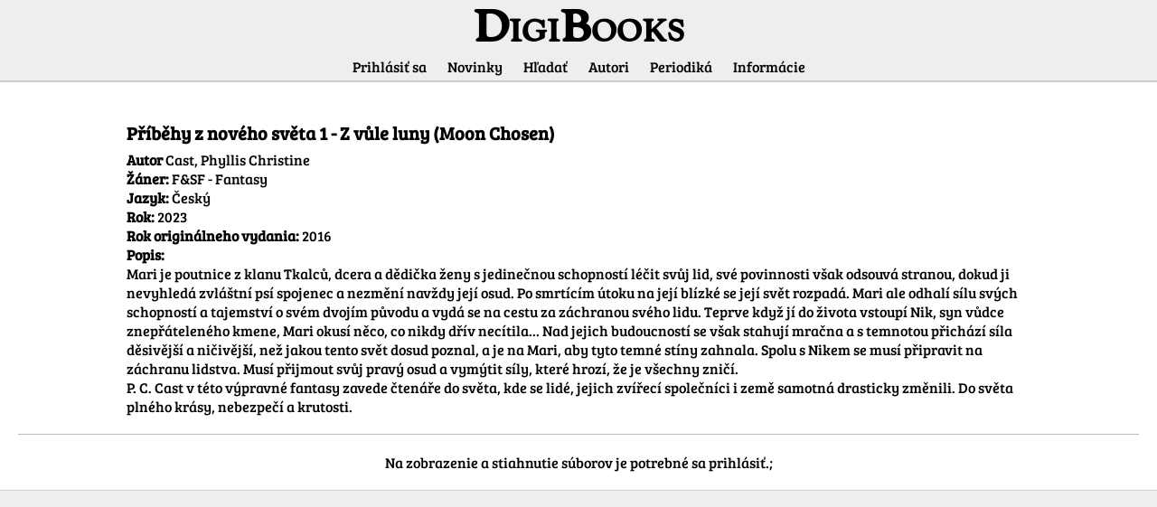

--- FILE ---
content_type: text/html; charset=UTF-8
request_url: https://www.digibooks.sk/title?id=224089
body_size: 3751
content:
<!DOCTYPE html>
<html>
    <head>
	                                                                                                                                                     
																																					 
																																					 
																																					 
	<title>DigiBooks - Příběhy z nového světa 1 - Z vůle luny (Moon Chosen)</title>
    <meta charset="UTF-8">
	<meta name="viewport" content="width=device-width, initial-scale=1.0">
	<meta name="theme-color" content="#EEE">
	<link rel="stylesheet" href="style/global.css">
	<link rel="stylesheet" href="style/login.css">
	<link rel="stylesheet" href="style/news.css">
	<link rel="stylesheet" href="style/mail.css">
	<link rel="stylesheet" href="style/discussion.css">
	<link rel="stylesheet" href="style/authors-periodicals-topics.css">
	<link rel="stylesheet" href="style/author.css">
	<link rel="stylesheet" href="style/search.css">
	<link rel="stylesheet" href="style/info.css">
	<link rel="stylesheet" href="style/admin.css">
	<link rel="stylesheet" href="style/editing.css">
    <link rel="icon" href="favicon.ico" type="image/ico" sizes="32x32">
    <script src="script.js"></script>
</head>

      
      
      
      
      
       
    <body>
        <div id="logo">DigiBooks</div>
<header>
    <div id="menu">
        <div id="toggle-menu" class="clickable" onclick="toggleShowMenu();">Otvorit Menu</div>
        <nav id="menu-items-holder">
            <a href="/"><span class="clickable menu-item">Prihlásiť sa</span></a>            <a href="news"><span class="clickable menu-item">Novinky</span></a>
            <a href="search"><span class="clickable menu-item">Hľadať</span></a>
            <a href="authors-periodicals-topics?subcategory=1"><span class="clickable menu-item">Autori</span></a>
            <a href="authors-periodicals-topics?subcategory=2"><span class="clickable menu-item">Periodiká</span></a>
            <!--<a href="authors-periodicals-topics?subcategory=3"><span class="clickable menu-item">Témy</span></a-->
                        <a href="info"><span class="clickable menu-item">Informácie</span></a>
                    </nav>
    </div>
</header>
        <main>
        	<h1 class="invisible-heading">Informácie o titule</h1>
			<div id="info-holder">
        	<h2>Příběhy z nového světa 1 - Z vůle luny (Moon Chosen)</h2><p><b>Autor</b> <a href="/author?id=13717" class="clickable">Cast, Phyllis Christine</a></p><p><b>Žáner:</b> F&SF - Fantasy</p><p><b>Jazyk:</b> Český</p><p><b>Rok:</b> 2023</p><p><b>Rok originálneho vydania:</b> 2016</p><p><b>Popis:</b> <pre>Mari je poutnice z klanu Tkalců, dcera a dědička ženy s jedinečnou schopností léčit svůj lid, své povinnosti však odsouvá stranou, dokud ji nevyhledá zvláštní psí spojenec a nezmění navždy její osud. Po smrtícím útoku na její blízké se její svět rozpadá. Mari ale odhalí sílu svých schopností a tajemství o svém dvojím původu a vydá se na cestu za záchranou svého lidu. Teprve když jí do života vstoupí Nik, syn vůdce znepřáteleného kmene, Mari okusí něco, co nikdy dřív necítila... Nad jejich budoucností se však stahují mračna a s temnotou přichází síla děsivější a ničivější, než jakou tento svět dosud poznal, a je na Mari, aby tyto temné stíny zahnala. Spolu s Nikem se musí připravit na záchranu lidstva. Musí přijmout svůj pravý osud a vymýtit síly, které hrozí, že je všechny zničí. 
P. C. Cast v této výpravné fantasy zavede čtenáře do světa, kde se lidé, jejich zvířecí společníci i země samotná drasticky změnili. Do světa plného krásy, nebezpečí a krutosti.</pre></p>			</div>
						<div class="separator"></div>
			<p>Na zobrazenie a stiahnutie súborov je potrebné sa prihlásiť.;</p>        </main>
    </body>
</html>




--- FILE ---
content_type: text/css
request_url: https://www.digibooks.sk/style/global.css
body_size: 10059
content:
/* GlobÃ¡lne CSS - nevztahujÃº sa len na jednu podstrÃ¡nku */
@font-face {
	font-family: "Bree Serif";
	src: url(BreeSerif.woff);
}
@font-face {
	font-family: Indira;
	src: url(Indira.woff);
}

/* Telo stranky */
body{
	text-align: center;
	min-width: 400px;
	margin: 0px;
	background: #EEE;
	font-family: "Bree Serif";
}
header{
	position: sticky;
	position: -webkit-sticky;
	top: 0px;
	width: 100%;
	background: #EEE;
	border-bottom: #CCC 1px solid;
}
main{
	border-top: #CCC 1px solid;
	border-bottom: #CCC 1px solid;
	background: white;
	padding: 20px 20px;
}
pre{
	margin: 0;
	font-family: "Bree Serif";
	white-space: pre-wrap;       /* Since CSS 2.1 */
    white-space: -moz-pre-wrap;  /* Mozilla, since 1999 */
    white-space: -pre-wrap;      /* Opera 4-6 */
    white-space: -o-pre-wrap;    /* Opera 7 */
    word-wrap: break-word;       /* Internet Explorer 5.5+ */
	overflow-wrap: break-word;
	word-break:break-word;
}
#main-container{
	max-width: 1920px;
	margin: auto;
}

#logo{
	display: inline-block;
	background: #EEE;
	font-size: 48px;
	font-variant: small-caps;
	font-weight: bold;
	margin-top: 10px;
	width: 100%;
	font-family: Indira;
}
#info-holder{
	max-width:1000px;
	margin: auto;
	text-align: left;
}

/* Ovladacie prvky */
input[type="checkbox"], input[type="checkbox"]:focus{
	color:black;
	background:gray;
	display:inline-block;
	width:16px;
	height:16px;
	margin-right:5px;
	vertical-align: middle;
}
input[type="text"],input[type="password"], input[type="email"], input[type="number"], input[type="date"], select, button, textarea{
	display: inline-block;
	border: 1px solid #DDD;
	background: #F9F9F9;
	border-radius: 3px;
	outline: none;
	width: 170px;
	height: 25px;
	margin: 5px;
	box-sizing: border-box;
	font-family: "Bree Serif";
}
input[type="button"], input[type="submit"]{
	display: inline-block;
	border: 1px solid #DDD;
	background: #F9F9F9;
	border-radius: 3px;
	outline: none;
	height: 25px;
	margin: 5px;
	box-sizing: border-box;
	font-family: "Bree Serif";
}
input[type="file"]{
	display: inline-block;
	border: 1px solid #DDD;
	background: #F9F9F9;
	border-radius: 3px;
	margin: 5px;
	font-family: "Bree Serif";
}
input[type="password"],input[type="text"], input[type="button"], input[type="submit"]{
	-webkit-appearance: none;
}
input[type="image"]{
	vertical-align: middle;
	display: inline-block;
	border: 1px solid #DDD;
	background: #DDD;
	border-radius: 3px;
	outline: none;
	height: 25px;
	padding: 5px;
	margin: 5px;
	box-sizing: border-box;
}
button, input[type="button"], input[type="submit"]{
	margin: 10px auto;
	background: #DDD;
	border: none;
}
button:hover{
	background: #EEE;
}
button:active{
	background: #E9E9E9;
}
button img{
	width: 12px;
	height: 12px;
}
.input-compact{
	width: max-content !important;
}

input:focus, textarea:focus, select:focus{
	background-color: #FFF;
}
select{
	-moz-appearance: none;
	-webkit-appearance: none;
	appearance: none;
	padding-right:22px;
	background-image: url("drop-arrow.svg");
	background-repeat: no-repeat;
	background-size: 15px;
	background-position-x: calc(100% - 6px );
	background-position-y: 50%;
	white-space: nowrap;
  overflow: hidden;
  text-overflow: ellipsis;
}

.holder-block-double{
	flex-grow: 2.1 !important;
}

/* Linky a podobne */
a{
	text-decoration: none;
	color: #000;
}
.non-editable{
	color: #595959;
	font-style: oblique;
}
.underlined{
	text-decoration: underline;
}
.clickable{
	/* text-decoration:none #888; */
}
.clickable:hover{
	text-decoration: underline;
	cursor: pointer;
}
.selected{
	text-decoration: underline;
	font-weight: bold;
}
/* Oddelovac */
.separator{
	width: 100%;
	margin: 20px auto;
	height: 1px;
	background: #BBB;
}

/* Formatovanie textu a nadpisy */
h2{
	margin-bottom: 5px;
}
p{
	margin: 0;
}
.text-center{
	text-align: center;
}
.text-normal{
	text-align: justify;
}
.text-nomargintop{
	margin-top: 0;
}
.invisible-heading{
	font-size: 4px !important;
	margin: 0;
	padding: 0;
	color: white !important;
	-webkit-user-select: none; /* Safari */
	-moz-user-select: none; /* Firefox */
	-ms-user-select: none; /* IE10+/Edge */
	user-select: none; /* Standard */
}
.alert{
	color: #CC0000;
}
.success-alert{
	color:#008800;
}

/* Flex boxy */
.flex-breaker{
	flex-basis: 100%;
}

/* Tabulky */
table{
	border-collapse: collapse;
}
.table-small{
    max-width:1000px;
    margin:auto;
}
td, th{
	padding: 5px;
}
tr.clickable:hover{
	background:	#f1f1f1 !important;
}

/* Bunky detailov knih */
.book-language, .book-format, .book-status, .book-size, .book-points{
	margin: 5px;
}
.book-description{
	//white-space:pre-wrap;
	padding: 0 5px;
}

noscript{
	display: inline-block;
	width:100%;
}

@media screen and (min-width: 601px){
	
	.input-adaptive{
		width: max-content !important;
	}
	/* Nadpisy */
	h1{
		font-size: 28px;
	}
	h2{
		font-size: 20px;
	}

	.big-button{
		width: 300px;
	}
	
	/* Menu, submenu a podstranky */
	#toggle-menu{
		display: none;
	}
	#menu{
		display: block;
		margin: 5px;
	}
	.menu-item{
		margin: 10px;
		white-space: nowrap;
		cursor: pointer;
		color: black;
	}
	#submenu{
		max-width: 900px;
		margin: 0px auto 20px auto;
	}
	.submenu-item{
		margin: 10px;
		white-space: nowrap;
		cursor: pointer;
		color: black;
	}
	#subpage-container{
		width: 100%;
		max-width: -moz-max-content;
		margin: auto;
		max-width: 1200px;
	}

	/* Bunky detailov knih */
	.book-name, .book-author, .book-genre{
		display: table-cell;
		padding: 8px 3px;
	}
	.book-format, .book-size, .book-points, .book-status, .book-language{
		display: table-cell;
		padding: 8px 3px;
		text-align: right;
	}
	.book-place{
		display: table-cell;
		padding-left: 8px;
		width: 60px;
	}
	.book-file{
		display: table-cell;
		white-space: nowrap;
		text-align: right;
		padding-left: 8px;
	}
	.book-orig-title{
		text-align: right;
	}
	.book-orig-year{
		text-align: right;
	}

	/* Tabulky */
	table{
		display: table;
		width: 100%;
		border-radius: 5px;
		overflow: hidden;
		text-align: left;
	}
	th{
		background: #DDD;
		font-weight: bold;
	}
	tr{
		display: table-row;
		background: #EEE;
	}
	tr:nth-child(2n+2){
		background: #E5E5E5;
	}
	tr.subpart{
		display: table-row;
		background: #f4f4f4;
		color: #595959 !important;
		font-size: 14px;
		font-style: oblique;
	}
	tr.subpart:nth-child(2n+2){
		background: #f2f2f2;
	}
	td.col-smallest{
		width:0;
		white-space: nowrap;
	}

	input.input-smallest{
		width: 50px;
	}
	button.input-smallest{
		width: 30px;
	}

	.input-double{
		width: 395px !important;
	}

	/* Formulare, ovladacie prvky a podobne */
	form{
		display: flex;
		flex-basis: 100%;
		flex-direction: row;
		flex-wrap: wrap;
		margin: auto;
		//vertical-align:text-top !important;
	}
	.settings-form{
		flex-direction: column;
		width: max-content;
		margin: auto;
	}
	label{
		width: max-content;
	}

	.page-number{
		display: inline-block;
		margin: 0 5px;
	}
	.paging-separator{
		margin-top: 100px;
	}
	#pages{
		margin-top: 20px;
	}
	.narrow-input{
		width:82px !important;
		margin: 5px 2px !important;
	}
}
@media screen and (max-width:1100px){
	/* Flex box breaker */
	.flex-breaker{
		display:none;
	}
	.flex-small-breaker{
		display: block;
	}
	.flex-small-breaker{
		flex-basis: 100%;
	}
}
@media screen and (max-width: 600px){
	main{
		margin-top: 20px;
	}
	
	/* Nadpisy */
	h1{
		font-size: 38px;
	}
	h2{
		font-size: 28px;
	}

	/* Strankovanie */
	#first-page, #previous-page, #next-page, #last-page{
		display: block;
		font-size: 24px;
	}
	.page-number{
		display: inline-block;
		font-size: 32px;
		margin: 0 10px;
	}
	.paging-separator{
		display: none;
	}

	/* Tabulky */
	table{
		display: block;
		font-size: 22px;
		text-align: center;
	}
	tbody{
		display:block;
		width:100%;
		overflow: hidden;
	}
	tr{
		display: block;
		border: 2px solid #DDD;
		border-radius: 5px;
	}
	tr:not(.first-row, .second-row){
		margin: 30px 0;
	}
	th{
		display: none;
	}
	td:not(.td-inline){
		display: block;
	}
	td.td-inline{
		display: inline-block;
	}
	.first-row{
		margin: 30px 0 0 0;
		border-bottom-left-radius: 0;
		border-bottom-right-radius: 0;
	}
	.second-row{
		margin: 0 0 30px 0;
		border-top-left-radius: 0;
		border-top-right-radius: 0;
		border-top: none;
	}

	/* Ovladacie prvky a podobne */
	input[type="password"],input[type="text"], input[type="button"], input[type="submit"], input[type="number"], input[type="email"], input[type="date"], select, button, textarea, #posts-search-input{
		display: inline-block;
		//width: calc(100% - 20px);
		width: 100%;
		min-height: 40px;
		height: max-content;
		margin: 5px 0px;
		box-sizing: border-box;
		font-size: 18px;
	}
	input[type="checkbox"], input[type="checkbox"]:focus{
		width:24px;
		height:24px;
	}
	input[type="radio"]{
		width:24px;
		height:24px;
		margin: 5px 5px 5px 0;
		vertical-align: middle;
	}
	input[type="file"]{
		display: inline-block;
		width: calc(100% - 20px);
		box-sizing: border-box;
		font-size: 18px;
	}
	textarea{
		height: 400px;
		resize: none;
	}
	.label{
		display: block;
		margin: 5px 0px 0 0;
	}

	/* Bunky detailov knih */
	.book-name, .book-author, .book-genre{
		background: #EEE;
	}
	.book-name{
		background: #DDD;
		font-weight: bold;
	}
	.book-details{
		background: #E9E9E9;
	}
	.book-format, .book-language, .book-points, .book-size, .book-status{
		//display: inline-block;
	}

	/* Menu a submenu */
	#menu{
		position: absolute;
		width: 100%;
		background: #EEE;
		border-bottom: #CCC 1px solid;
	}
	#toggle-menu{
		display: block;
		font-size: 24px;
		font-weight: bold;
		-webkit-touch-callout: none; /* iOS Safari */
	    -webkit-user-select: none; /* Safari */
	    -khtml-user-select: none; /* Konqueror HTML */
	    -moz-user-select: none; /* Old versions of Firefox */
	    -ms-user-select: none; /* Internet Explorer/Edge */
        user-select: none;
		cursor: pointer;
	}
	#menu-items-holder{
		display: block;
	}
	.menu-opened{
	}
	.menu-item{
		display: block;
		font-size: 24px;
		margin: 6px 0;
		color: black;
		cursor: pointer;
	}
	.submenu-item{
		display: block;
		margin: 10px;
		font-size: 24px;
		white-space: nowrap;
		cursor: pointer;
	}
	#menu-items-holder{
		display: none;
	}
	.input-compact{
		padding: 0 15px;
	}
}

/* In development */
.in-progress{
	color: red;
}


--- FILE ---
content_type: text/css
request_url: https://www.digibooks.sk/style/login.css
body_size: 666
content:
/* Prihlasovacia obrazovka */
.info-window{
	margin: 20px;
}
#login-form, #discussion-forms-holder{
	display: block;
}
#login-main-container{
	max-width: 700px;
	margin: auto;
}
#login-form input{
	margin: 3px;
}
.login-textbox{
	width: 200px;
}
#no-login-button{
	margin-bottom: 10px;
}


@media screen and (min-width: 601px){
	.login-button{
		width: 210px;
	}
	#login-stats-table{
		width: max-content;
		margin: auto;
	}
	#login-stats-table tr th{
		text-align: right;
		background: unset;
		padding: 5px 15px;
	}
	#login-stats-table tr td{
		padding: 5px 15px;
	}
}

@media screen and (max-width: 600px){
	#login-stats-table tr{
		width: 300px;
		margin: 5px auto;
	}
	#login-stats-table tr th, #login-stats-table tr td{
		display: inline-block;
	}
	#login-stats-table{
		font-size: 16px;
	}
}


--- FILE ---
content_type: text/css
request_url: https://www.digibooks.sk/style/news.css
body_size: -8
content:
/* Obrazovka Novinky */

@media screen and (min-width: 600px){
	#last-message{
		width:calc(100% - 20px);
		max-width:1100px;
		margin: auto;
		text-align:justify;
	}
}

--- FILE ---
content_type: text/css
request_url: https://www.digibooks.sk/style/mail.css
body_size: 1886
content:
/* Posta */
#mail-message-textarea-holder{
	position:relative;
	text-align:left;
}
#mail-message-textarea{
	resize: vertical;
	width:100%;
	height: 200px;
	min-height: 100px;
}
.mail-panel-menu-item{
	color: black;
}
.mail-panel-menu-item:hover{
	cursor: pointer;
	text-decoration: underline;
}
#message-container{
	width: max-content;
	text-align: left;
	margin: auto;
}
.message-row{
	margin: 5px 0;
}
.message-property-name{
	display: inline-block;
	width: 70px;
	text-align: right;
	vertical-align: top;
}
.message-property{
	display: inline-block;
	text-align: left;
}
.input-compact{
	width: max-content;
}

@media screen and (min-width: 600px){
	table.mails-table tr:nth-child(2n+2){
		background: #e1e1e1;
		font-weight: bold;
	}
	#mail-meta-fields-holder{
		width:max-content;
	}
	.mail-panel-menu-item{
		display: inline-block;
		padding: 5px;
	}
	#mail-panel-header{
		display: block;
	}
	#mail-panel-container{
		width: 100%;
		max-width: -moz-max-content;
		margin: auto;
		max-width: 1200px;
	}
	#mail-message-send{
		display: block;
    align-self:right;
	}
	#mail-new-message-form{
	  display:block;
		text-align: right;
		max-width: 900px;
	}
	.new-message-label{
		display:inline-block;
		text-align: left;
		margin-left:5px;
	}
	.new-message-input{
		width: calc(100% - 80px);
	}
	.mail-inbox-table-from, .mail-inbox-table-subject, .mail-inbox-table-date{
		display: table-cell;
		padding: 8px 3px;
	}
	.mail-inbox-table-date{
		padding-right: 8px;
	}
	.mail-inbox-table-from{
		padding-right: 20px;
		padding-left: 8px;
	}
}
@media screen and (max-width: 600px){
	.mail-inbox-table-subject{
		background: #e1e1e1;
	}
	.mail-inbox-table-from{
		background: #EEE;
	}
	#mail-panel-menu{
		width: 100%;
		text-align: center;
	}
	.mail-panel-menu-item{
		display: inline-block;
		font-size: 24px;
	}
	#mail-new-message-form{
		text-align: left;
	}
	#mail-panel-container{
		display: block;
		margin-bottom: -5px;
		text-align: center;
		padding: 20px;
		overflow: hidden;
	}
	#mail-message-send{
		width: 100%;
	}
	.new-message-input{
		width: 100%;
	}
}


--- FILE ---
content_type: text/css
request_url: https://www.digibooks.sk/style/discussion.css
body_size: 1185
content:
/* Kontajner prispevkov a prispevky samotne */
#posts-holder{
	width: 100%;
}
.post-holder{
	background: #EEE;
	border-radius: 5px;
	border: 1px solid #EEE;
	margin: 10px 0;
}
.post-header{
	background: #DDD;
	height: 20px;
	padding: 0px 5px;
}
.post-name-holder{
	float: left;
	font-weight: bold;
}
.post-time-holder{
	float: right;
	font-weight: bold;
}
.post-delete-holder{
	float: right;
	margin-right: 15px;
}
.post-text{
	margin-top: 20px;
	width: calc(100% - 10px);
	text-align: justify;
	margin: 5px;
}

#edit-post-form{
	max-width: 600px;
}
#edit-post-edit-button{
	width: 150px;
	margin: 10px 5px;
}
#edit-post-textarea{
	width:600px;
	min-height: 200px;
	resize: vertical;
}

@media screen and (min-width: 600px){
	/* Formular noveho prispevku */
	#discussion-forms-holder{
		margin: auto;
		width: 100%;
		max-width: 600px;
	}
	#new-post-form{
		display: inherit;
		width: 100%;

	}
	#new-post-label{
		display: inline-block;
		vertical-align: top;
	}
	#new-post-text{
		display: inline-block;
		width: calc(100% - 50px);
		height: 200px;
		resize: vertical;
		right: 0px;
	}
	#new-post-submit{
		display: block;
		margin: auto;
	}

	/* Formular hladania */
	#search-form{
		max-width: 300px;
	}
	#posts-search-input-label{
		margin-top: 5px;
	}
	#posts-search-input{
		width: calc(100% - 70px);
	}
	#posts-search-submit{
		width:60px;
		margin: 0 auto;
	}
}


--- FILE ---
content_type: text/css
request_url: https://www.digibooks.sk/style/authors-periodicals-topics.css
body_size: 321
content:
/* Autori Periodika Temy */

@media screen and (min-width: 600px){
	#simple-search-category-panel{
		max-width: 700px;
		margin: auto;
	}
	.search-letter{
		display: inline-block;
		font-size: 24px;
		margin: 10px;
	}
	.simple-search-result{
		display:block;
		margin: 8px;
	}
}
@media screen and (max-width: 600px){
	.simple-search-result{
		display: block;
		font-size: 24px;
		margin: 10px;
	}
	.search-letter{
		display: inline-block;
		font-size: 32px;
		margin: 10px;
	}
}

--- FILE ---
content_type: text/css
request_url: https://www.digibooks.sk/style/author.css
body_size: 368
content:
#author-info-holder{
    max-width:1000px;
    margin:auto;
}
.table-small{
    max-width:1000px;
    margin:auto;
}

@media screen and (min-width: 601px){
    .author-book-files{
        padding-left: 20px;
        padding-bottom: 10px;
    }
    .book-description{
        padding-left: 20px;
    }
    #author-titles-result-table tr td{
        padding-bottom: 0px;
    }
    .more-info-header{
        display: unset;
    }
}

@media screen and (max-width: 600px){
    .more-info-header{
        display: none;
    }
}


--- FILE ---
content_type: text/css
request_url: https://www.digibooks.sk/style/search.css
body_size: 340
content:
/* Hladanie */

#search-tutorial-text-holder{
	text-align: left;
}

@media screen and (min-width: 600px){
	#advanced-search-form{
		max-width: 900px;
	}
	#search-tutorial-text-holder{
		max-width: max-content;
		margin: auto;
	}
	.holder-block{
		text-align: right;
		flex: 1;
		margin: 10px;
	}
}
@media screen and (max-width:1100px){
	#advanced-search-form{
		max-width: 600px;
	}
}
@media screen and (min-width:600px) and (max-width:1100px){
	#search-button{
		margin-top: 4px;
		margin-right: -27px;
		width: 220px;
	}
}


--- FILE ---
content_type: text/css
request_url: https://www.digibooks.sk/style/info.css
body_size: 14
content:
/* Info */
.editable{
    padding: 5px;
    border-radius: 5px;
}
.editable:hover{
    background: #EEE;
}
.edit-toolbar{
    white-space: normal;
}
.info-action{
    margin: 0 10px;
}


--- FILE ---
content_type: text/css
request_url: https://www.digibooks.sk/style/admin.css
body_size: 1454
content:
#admin-user-accounts-submit{
	margin-top: 5px;
	padding: 0 10px;
}
#admin-user-accounts-filters{
	border:none;
}

#admin-user-accounts-form fieldset div.filter{
	width: max-content;
	display:inline-block;
}
#edit-user-account-note{
	min-height: 150px;
	height: max-content;
	resize: vertical;
}
#edit-user-valid-checkbox{
	padding-top:10px;
}

#edit-genre-form{
	width: 285px;
}

#edit-info-cell-text{
	resize: vertical;
	width: 500px;
	min-height: 200px;
}

#edit-info-cell-form{
	width: 560px;
}

@media screen and (min-width: 1101px){
	#edit-user-account-note{
		width:919px;
	}
}

@media screen and (max-width:1100px) and (min-width: 601px){
	#edit-user-account-note{
		width: 377px;
	}
	#edit-user-form{
		max-width: 420px;
	}
	
}

@media screen and (max-width: 600px){
	#admin-manual-activities-form{
		width: 100%;
	}
	#edit-info-cell-form{
		width: 100%;
	}
	#edit-genre-form{
		width: 100%;
	}
	#admin-user-accounts-filters{
		width:min-content;
		text-align: left;
	}
	#admin-user-accounts-filters input, #admin-user-accounts-filters label{
		display:inline-block;
	}
	.admin-infocell-option{
		display: inline-block;
		margin: 0 15px;
	}
	.narrow-input{
		width: calc(50% - 2px) !important;
	}
}
@media screen and (min-width: 601px){
	#admin-manual-activities-form{
		width: max-content;
	}
	#admin-user-accounts-filters input{
		margin-left:20px;
	}
	#admin-user-accounts-form{
		max-width: max-content;
	}
	#admin-user-accounts-filters{
		display: block;
		width:max-content;
	}
	#admin-user-accounts-filters input, #admin-user-accounts-filters label{
		display:inline-block;
	}
	#edit-user-account-submit{
		width:175px;
	}
}


--- FILE ---
content_type: text/css
request_url: https://www.digibooks.sk/style/editing.css
body_size: 1427
content:
@media screen and (min-width:600px){
	#edit-title-form{
		max-width:900px;
	}
	#edit-file-form, #edit-author-form{
		max-width:700px;
	}
	#edit-author-info{
		width:calc(100% - 45px);
		height:150px;
		resize: vertical;
	}
	#edit-title-info{
		width:calc(100% - 35px);
		height:150px;
		resize: vertical;
	}
	#edit-file-file{
		width: calc(100% - 45px);
	}
	#edit-user-delete-button{
		margin-right: 463px;
	}
}


@media screen and (max-width:1100px) and (min-width:600px){
	#edit-title-author-block{
		order: 1;
	}
	#edit-title-coauthor-block{
		order: 2;
	}
	#edit-title-name-block{
		order: 3;
	}
	#edit-title-genre-block{
		order: 4;
	}
	#edit-title-language-block{
		order: 5;
	}
	#edit-title-year-block{
		order: 6;
	}
	#edit-title-original-year-block{
		order: 7;
	}
	#edit-title-link-block{
		order: 8;
	}
	#edit-title-journal-block{
		order: 9;
	}
	#edit-title-original-name-block{
		order: 10;
	}
	#edit-title-info-block{
		order: 11;
	}
	#edit-title-end-block{
		order: 12;
	}
	#edit-title-end-wrapper{
		width: 430px;
	}
	#edit-author-info{
		width:calc(100% - 35px);
		height:150px;
		resize: vertical;
	}
}

@media screen and (max-width:1100px){
	#edit-title-form, #edit-file-form, #edit-author-form{
		max-width:450px;
	}
	#edit-file-file{
		width: calc(100% - 38px);
	}
	#edit-user-delete-button{
		margin-right: 271px;
	}
}

@media screen and (max-width:600px){
	#edit-title-form, #edit-file-form, #edit-author-form{
		max-width:unset;
	}
	#edit-file-file{
		width: calc(100% - 20px);
	}
	#edit-user-delete-button{
		margin-right: unset;
	}
	.edit-flags{
		width: 100%;
		text-align: right;
	}
}


--- FILE ---
content_type: application/javascript
request_url: https://www.digibooks.sk/script.js
body_size: 2397
content:
var menuVisible = false;
var page = [];
page['authors'] = "authors-periodicals-topics.php?subcategory=1";
page['periodicals'] = "authors-periodicals-topics.php?subcategory=2";
page['topics'] = "authors-periodicals-topics.php?subcategory=3";
function loadPage(file,readFromArray,divName,prefix){
    if(menuVisible == true) toggleShowMenu();
    document.getElementById(divName).innerHTML = "..."
    var openPage;
    if(readFromArray) openPage = "/"+prefix+page[file];
    else openPage = "/"+prefix+file+".php";
    var xhttp = new XMLHttpRequest();
    xhttp.onreadystatechange = function() {
        if (this.readyState == 4 && this.status == 200){
            document.getElementById(divName).innerHTML = this.responseText;
            if(file=="mail" && prefix=="") loadPage('inbox',false,'mail-panel-container','mail_');
        }
        else if(this.status == 0) document.getElementById(divName).innerHTML = "...";
        else document.getElementById(divName).innerHTML = "Stránku sa nepodarilo načítat - Chyba: "+this.status;
    };
    xhttp.open("GET", openPage, true);
    xhttp.send();
}
function changeText(divId,text){
    document.getElementById(divId).innerHTML = "<b>"+text+"</b>";
}
function toggleShowMenu(){
    if(menuVisible == false){
        menuVisible = true;
        document.getElementById("menu").classList.add("menu-opened");
        document.getElementById('menu-items-holder').style.display="block";
        document.getElementById('toggle-menu').innerText="Zatvorit Menu";
    }else{
        menuVisible = false;
        document.getElementById("menu").classList.remove("menu-opened");
        document.getElementById('menu-items-holder').style.display="none";
        document.getElementById('toggle-menu').innerText="Otvorit Menu";
    }
}
window.addEventListener ("resize", onResizeEvent, true);
function onResizeEvent(){
    var width = document.getElementsByTagName("body")[0].offsetWidth;
    if(width<=600){
        if(menuVisible == false){
            document.getElementById('menu-items-holder').style.display="none";
            document.getElementById('toggle-menu').innerText="Otvorit Menu";
        }else{
            document.getElementById('menu-items-holder').style.display="block";
            document.getElementById('toggle-menu').innerText="Zatvorit Menu";
        }
    }else{
        document.getElementById('menu-items-holder').style.display="block";
        document.getElementById('toggle-menu').innerText="Otvorit Menu";
        menuVisible = false;
    }
}
